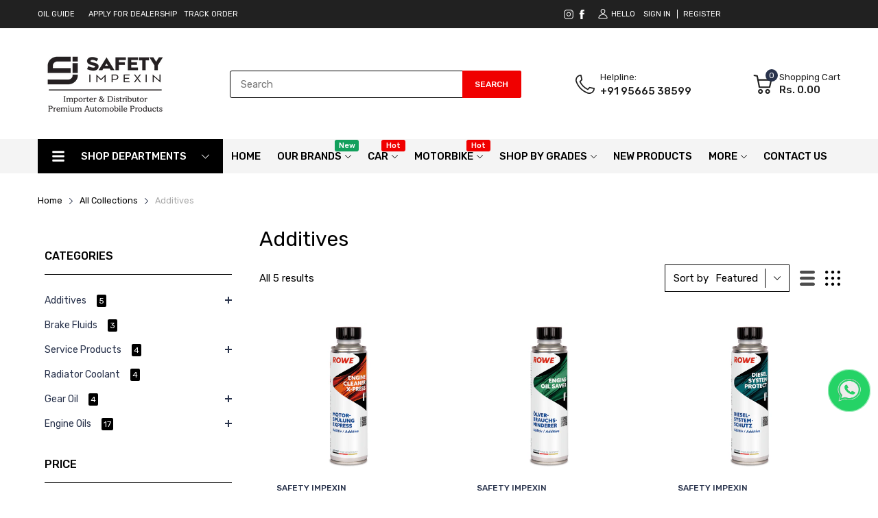

--- FILE ---
content_type: text/html; charset=utf-8
request_url: https://safetyimpexin.com/collections/additives?view=ajax-request
body_size: 2280
content:
<div class="page-title">
    Premium Additives Collection | Safety Impexin
  </div><div class="last-page"></div><div class="collection-pagination"></div><div class="collection-products">
<div class="product-card js-product-card balance-row-2">
		<div class="featured-product_wrapper  hover-2">

			<div class="product-card_header"><figure class="product-card_image">
					<a href="/collections/additives/products/hightec-engine-cleaner-xpress"><span class="image__style " style="display: block;position: relative;padding-top:100%;"><img class="overlay-ui w-100 h-100 lazyload "
					src="[data-uri]"
					data-srcset="//safetyimpexin.com/cdn/shop/files/1_8e460ee4-7b3b-4dcb-aa71-968f59d8dc64_{width}x.jpg?v=1737788446"
					data-widths="[100,180,360,540,720,900,1080,1296,1512,1728,1920,2048,3000]"
					data-aspectratio="1.0"
					width="3000"
					height="3000"
					data-sizes="auto"
					data-optimumx="1.5"
					data-expand="30"
					data-parent-fit="cover"
					alt="HIGHTEC ENGINE CLEANER XPRESS"/>
				<noscript><img class="overlay-ui w-100 h-100 " src="//safetyimpexin.com/cdn/shop/files/1_8e460ee4-7b3b-4dcb-aa71-968f59d8dc64_3000x.jpg?v=1737788446"/></noscript></span></a>
				</figure>

				<div class="product-card_label label_ui-group"></div></div>

			<div class="product-card_body">
				<div class="product-card_row"><small class="product-card_vendor">
							<a href="/collections/vendors?q=Safety%20Impexin">Safety Impexin</a>
						</small><h3 class="product-card_name">
						<a href="/collections/additives/products/hightec-engine-cleaner-xpress">HIGHTEC ENGINE CLEANER XPRESS</a>
					</h3></div>
				<div class="product-card_footer"><p class="product-price"><span class="price js-money">Rs. 776.00</span></p>

						<div class="product-card_action">
							<form method="post" action="/cart/add" accept-charset="UTF-8" class="product-form js-form-add-to-cart" enctype="multipart/form-data" novalidate="novalidate">
								<input type="hidden" name="form_type" value="product" />
								<input type="hidden" name="utf8" value="✓"/>
								<input type="hidden" name="id" value="49584152183074">
								<button type="submit" name="add" class="btn btn-add-to-cart"><svg class="svg-cart" width="32" height="32" version="1.1" id="Capa_1" xmlns="http://www.w3.org/2000/svg" xmlns:xlink="http://www.w3.org/1999/xlink" x="0px" y="0px" viewBox="0 0 512.002 512.002" style="enable-background:new 0 0 512.002 512.002;" xml:space="preserve">
			<use xlink:href="#svg-cart">
		</svg><svg class="svg-loading" xmlns="http://www.w3.org/2000/svg" xmlns:xlink="http://www.w3.org/1999/xlink" style="margin: auto; background: none; shape-rendering: auto;" width="28px" height="28px" viewBox="0 0 100 100" preserveAspectRatio="xMidYMid"><circle cx="50" cy="50" fill="none" stroke="#fdb819" stroke-width="5" r="35" stroke-dasharray="164.93361431346415 56.97787143782138">  <animateTransform attributeName="transform" type="rotate" repeatCount="indefinite" dur="1s" values="0 50 50;360 50 50" keyTimes="0;1"></animateTransform></circle></svg></button>
							</form>
						</div></div>
			</div>

		</div>
	</div>
<div class="product-card js-product-card balance-row-2">
		<div class="featured-product_wrapper  hover-2">

			<div class="product-card_header"><figure class="product-card_image">
					<a href="/collections/additives/products/hightec-engine-oil-saver"><span class="image__style " style="display: block;position: relative;padding-top:100%;"><img class="overlay-ui w-100 h-100 lazyload "
					src="[data-uri]"
					data-srcset="//safetyimpexin.com/cdn/shop/files/2_d7207ab8-a5b6-42e1-811b-d01c41bf01ec_{width}x.jpg?v=1737788947"
					data-widths="[100,180,360,540,720,900,1080,1296,1512,1728,1920,2048,3000]"
					data-aspectratio="1.0"
					width="3000"
					height="3000"
					data-sizes="auto"
					data-optimumx="1.5"
					data-expand="30"
					data-parent-fit="cover"
					alt="HIGHTEC ENGINE OIL SAVER"/>
				<noscript><img class="overlay-ui w-100 h-100 " src="//safetyimpexin.com/cdn/shop/files/2_d7207ab8-a5b6-42e1-811b-d01c41bf01ec_3000x.jpg?v=1737788947"/></noscript></span></a>
				</figure>

				<div class="product-card_label label_ui-group"></div></div>

			<div class="product-card_body">
				<div class="product-card_row"><small class="product-card_vendor">
							<a href="/collections/vendors?q=Safety%20Impexin">Safety Impexin</a>
						</small><h3 class="product-card_name">
						<a href="/collections/additives/products/hightec-engine-oil-saver">HIGHTEC ENGINE OIL SAVER</a>
					</h3></div>
				<div class="product-card_footer"><p class="product-price"><span class="price js-money">Rs. 776.00</span></p>

						<div class="product-card_action">
							<form method="post" action="/cart/add" accept-charset="UTF-8" class="product-form js-form-add-to-cart" enctype="multipart/form-data" novalidate="novalidate">
								<input type="hidden" name="form_type" value="product" />
								<input type="hidden" name="utf8" value="✓"/>
								<input type="hidden" name="id" value="49584174104866">
								<button type="submit" name="add" class="btn btn-add-to-cart"><svg class="svg-cart" width="32" height="32" version="1.1" id="Capa_1" xmlns="http://www.w3.org/2000/svg" xmlns:xlink="http://www.w3.org/1999/xlink" x="0px" y="0px" viewBox="0 0 512.002 512.002" style="enable-background:new 0 0 512.002 512.002;" xml:space="preserve">
			<use xlink:href="#svg-cart">
		</svg><svg class="svg-loading" xmlns="http://www.w3.org/2000/svg" xmlns:xlink="http://www.w3.org/1999/xlink" style="margin: auto; background: none; shape-rendering: auto;" width="28px" height="28px" viewBox="0 0 100 100" preserveAspectRatio="xMidYMid"><circle cx="50" cy="50" fill="none" stroke="#fdb819" stroke-width="5" r="35" stroke-dasharray="164.93361431346415 56.97787143782138">  <animateTransform attributeName="transform" type="rotate" repeatCount="indefinite" dur="1s" values="0 50 50;360 50 50" keyTimes="0;1"></animateTransform></circle></svg></button>
							</form>
						</div></div>
			</div>

		</div>
	</div>
<div class="product-card js-product-card balance-row-2">
		<div class="featured-product_wrapper  hover-2">

			<div class="product-card_header"><figure class="product-card_image">
					<a href="/collections/additives/products/hightec-diesel-system-protect"><span class="image__style " style="display: block;position: relative;padding-top:100%;"><img class="overlay-ui w-100 h-100 lazyload "
					src="[data-uri]"
					data-srcset="//safetyimpexin.com/cdn/shop/files/5_{width}x.jpg?v=1737789201"
					data-widths="[100,180,360,540,720,900,1080,1296,1512,1728,1920,2048,3000]"
					data-aspectratio="1.0"
					width="3000"
					height="3000"
					data-sizes="auto"
					data-optimumx="1.5"
					data-expand="30"
					data-parent-fit="cover"
					alt="HIGHTEC DIESEL SYSTEM PROTECT"/>
				<noscript><img class="overlay-ui w-100 h-100 " src="//safetyimpexin.com/cdn/shop/files/5_3000x.jpg?v=1737789201"/></noscript></span></a>
				</figure>

				<div class="product-card_label label_ui-group"></div></div>

			<div class="product-card_body">
				<div class="product-card_row"><small class="product-card_vendor">
							<a href="/collections/vendors?q=Safety%20Impexin">Safety Impexin</a>
						</small><h3 class="product-card_name">
						<a href="/collections/additives/products/hightec-diesel-system-protect">HIGHTEC DIESEL SYSTEM PROTECT</a>
					</h3></div>
				<div class="product-card_footer"><p class="product-price"><span class="price js-money">Rs. 776.00</span></p>

						<div class="product-card_action">
							<form method="post" action="/cart/add" accept-charset="UTF-8" class="product-form js-form-add-to-cart" enctype="multipart/form-data" novalidate="novalidate">
								<input type="hidden" name="form_type" value="product" />
								<input type="hidden" name="utf8" value="✓"/>
								<input type="hidden" name="id" value="49584189702434">
								<button type="submit" name="add" class="btn btn-add-to-cart"><svg class="svg-cart" width="32" height="32" version="1.1" id="Capa_1" xmlns="http://www.w3.org/2000/svg" xmlns:xlink="http://www.w3.org/1999/xlink" x="0px" y="0px" viewBox="0 0 512.002 512.002" style="enable-background:new 0 0 512.002 512.002;" xml:space="preserve">
			<use xlink:href="#svg-cart">
		</svg><svg class="svg-loading" xmlns="http://www.w3.org/2000/svg" xmlns:xlink="http://www.w3.org/1999/xlink" style="margin: auto; background: none; shape-rendering: auto;" width="28px" height="28px" viewBox="0 0 100 100" preserveAspectRatio="xMidYMid"><circle cx="50" cy="50" fill="none" stroke="#fdb819" stroke-width="5" r="35" stroke-dasharray="164.93361431346415 56.97787143782138">  <animateTransform attributeName="transform" type="rotate" repeatCount="indefinite" dur="1s" values="0 50 50;360 50 50" keyTimes="0;1"></animateTransform></circle></svg></button>
							</form>
						</div></div>
			</div>

		</div>
	</div>
<div class="product-card js-product-card balance-row-2">
		<div class="featured-product_wrapper  hover-2">

			<div class="product-card_header"><figure class="product-card_image">
					<a href="/collections/additives/products/hightec-injection-cleaner"><span class="image__style " style="display: block;position: relative;padding-top:100%;"><img class="overlay-ui w-100 h-100 lazyload "
					src="[data-uri]"
					data-srcset="//safetyimpexin.com/cdn/shop/files/3_48e95d00-6705-498e-ad93-bdfe5f615472_{width}x.jpg?v=1737789490"
					data-widths="[100,180,360,540,720,900,1080,1296,1512,1728,1920,2048,3000]"
					data-aspectratio="1.0"
					width="3000"
					height="3000"
					data-sizes="auto"
					data-optimumx="1.5"
					data-expand="30"
					data-parent-fit="cover"
					alt="HIGHTEC INJECTION CLEANER"/>
				<noscript><img class="overlay-ui w-100 h-100 " src="//safetyimpexin.com/cdn/shop/files/3_48e95d00-6705-498e-ad93-bdfe5f615472_3000x.jpg?v=1737789490"/></noscript></span></a>
				</figure>

				<div class="product-card_label label_ui-group"></div></div>

			<div class="product-card_body">
				<div class="product-card_row"><small class="product-card_vendor">
							<a href="/collections/vendors?q=Safety%20Impexin">Safety Impexin</a>
						</small><h3 class="product-card_name">
						<a href="/collections/additives/products/hightec-injection-cleaner">HIGHTEC INJECTION CLEANER</a>
					</h3></div>
				<div class="product-card_footer"><p class="product-price"><span class="price js-money">Rs. 776.00</span></p>

						<div class="product-card_action">
							<form method="post" action="/cart/add" accept-charset="UTF-8" class="product-form js-form-add-to-cart" enctype="multipart/form-data" novalidate="novalidate">
								<input type="hidden" name="form_type" value="product" />
								<input type="hidden" name="utf8" value="✓"/>
								<input type="hidden" name="id" value="49584192160034">
								<button type="submit" name="add" class="btn btn-add-to-cart"><svg class="svg-cart" width="32" height="32" version="1.1" id="Capa_1" xmlns="http://www.w3.org/2000/svg" xmlns:xlink="http://www.w3.org/1999/xlink" x="0px" y="0px" viewBox="0 0 512.002 512.002" style="enable-background:new 0 0 512.002 512.002;" xml:space="preserve">
			<use xlink:href="#svg-cart">
		</svg><svg class="svg-loading" xmlns="http://www.w3.org/2000/svg" xmlns:xlink="http://www.w3.org/1999/xlink" style="margin: auto; background: none; shape-rendering: auto;" width="28px" height="28px" viewBox="0 0 100 100" preserveAspectRatio="xMidYMid"><circle cx="50" cy="50" fill="none" stroke="#fdb819" stroke-width="5" r="35" stroke-dasharray="164.93361431346415 56.97787143782138">  <animateTransform attributeName="transform" type="rotate" repeatCount="indefinite" dur="1s" values="0 50 50;360 50 50" keyTimes="0;1"></animateTransform></circle></svg></button>
							</form>
						</div></div>
			</div>

		</div>
	</div>
<div class="product-card js-product-card balance-row-2">
		<div class="featured-product_wrapper  hover-2">

			<div class="product-card_header"><figure class="product-card_image">
					<a href="/collections/additives/products/hightec-octane-booster"><span class="image__style " style="display: block;position: relative;padding-top:100%;"><img class="overlay-ui w-100 h-100 lazyload "
					src="[data-uri]"
					data-srcset="//safetyimpexin.com/cdn/shop/files/4_c956bfda-d38c-42d4-aa7b-7af1288ffb65_{width}x.jpg?v=1737789773"
					data-widths="[100,180,360,540,720,900,1080,1296,1512,1728,1920,2048,3000]"
					data-aspectratio="1.0"
					width="3000"
					height="3000"
					data-sizes="auto"
					data-optimumx="1.5"
					data-expand="30"
					data-parent-fit="cover"
					alt="HIGHTEC OCTANE BOOSTER"/>
				<noscript><img class="overlay-ui w-100 h-100 " src="//safetyimpexin.com/cdn/shop/files/4_c956bfda-d38c-42d4-aa7b-7af1288ffb65_3000x.jpg?v=1737789773"/></noscript></span></a>
				</figure>

				<div class="product-card_label label_ui-group"></div></div>

			<div class="product-card_body">
				<div class="product-card_row"><small class="product-card_vendor">
							<a href="/collections/vendors?q=Safety%20Impexin">Safety Impexin</a>
						</small><h3 class="product-card_name">
						<a href="/collections/additives/products/hightec-octane-booster">HIGHTEC OCTANE BOOSTER</a>
					</h3></div>
				<div class="product-card_footer"><p class="product-price"><span class="price js-money">Rs. 992.00</span></p>

						<div class="product-card_action">
							<form method="post" action="/cart/add" accept-charset="UTF-8" class="product-form js-form-add-to-cart" enctype="multipart/form-data" novalidate="novalidate">
								<input type="hidden" name="form_type" value="product" />
								<input type="hidden" name="utf8" value="✓"/>
								<input type="hidden" name="id" value="49584198943010">
								<button type="submit" name="add" class="btn btn-add-to-cart"><svg class="svg-cart" width="32" height="32" version="1.1" id="Capa_1" xmlns="http://www.w3.org/2000/svg" xmlns:xlink="http://www.w3.org/1999/xlink" x="0px" y="0px" viewBox="0 0 512.002 512.002" style="enable-background:new 0 0 512.002 512.002;" xml:space="preserve">
			<use xlink:href="#svg-cart">
		</svg><svg class="svg-loading" xmlns="http://www.w3.org/2000/svg" xmlns:xlink="http://www.w3.org/1999/xlink" style="margin: auto; background: none; shape-rendering: auto;" width="28px" height="28px" viewBox="0 0 100 100" preserveAspectRatio="xMidYMid"><circle cx="50" cy="50" fill="none" stroke="#fdb819" stroke-width="5" r="35" stroke-dasharray="164.93361431346415 56.97787143782138">  <animateTransform attributeName="transform" type="rotate" repeatCount="indefinite" dur="1s" values="0 50 50;360 50 50" keyTimes="0;1"></animateTransform></circle></svg></button>
							</form>
						</div></div>
			</div>

		</div>
	</div></div><div class="pagination-showing">All 5 results</div><aside id="shopify-section-collection-sidebar" class="shopify-section custom-static-sidebar"><div id="sidebarDrawer" class="sidebarCollection sidebar-section section-collection-sidebar" data-section-type="collection-sidebar" data-section-id="collection-sidebar" data-filter-type="attribute">
    <div class="section_content-overlay js-toggle-sb" data-role="close"></div>

    <div class="section_content-wrapper"><a href="#" onclick="return false" class="js-toggle-sb sidebarDrawer-close " data-target="sidebarDrawer" data-role="close"><svg class="svg-close" width="24" height="24" version="1.1" id="Capa_1" xmlns="http://www.w3.org/2000/svg" xmlns:xlink="http://www.w3.org/1999/xlink" x="0px" y="0px"viewBox="0 0 409.806 409.806" style="enable-background:new 0 0 409.806 409.806;" xml:space="preserve"><path d="M228.929,205.01L404.596,29.343c6.78-6.548,6.968-17.352,0.42-24.132c-6.548-6.78-17.352-6.968-24.132-0.42c-0.142,0.137-0.282,0.277-0.42,0.42L204.796,180.878L29.129,5.21c-6.78-6.548-17.584-6.36-24.132,0.42c-6.388,6.614-6.388,17.099,0,23.713L180.664,205.01L4.997,380.677c-6.663,6.664-6.663,17.468,0,24.132c6.664,6.662,17.468,6.662,24.132,0l175.667-175.667l175.667,175.667c6.78,6.548,17.584,6.36,24.132-0.42c6.387-6.614,6.387-17.099,0-23.712L228.929,205.01z"/></svg></a>

      <div class="section_content-body"><form action="/collections/additives" id="mainFilterForm" class="js-filter-form js-filter-update-content" data-id="form"><input type="hidden" name="sort_by" value=""></form><section class="featured_block featured_block-category"id="block-bb1cac4b-aeea-4cc6-b6a0-7708874df213" >
        <div class="menu_list-ui menu-toggle">
              <div class="menu_list-header">
                <p class="sb-title">Categories</p>
              </div>
              <div class="menu_list-body">
                <ul class="menu_list-wrapper"><li class="menu_list-item">
                      <a href="/collections/additives" class="dropdown-link">
                        Additives
<span class="number">5</span></a><span class="js-btn-collapse expand" data-target="sb-collection-bb1cac4b-aeea-4cc6-b6a0-7708874df2131"><a href="#" onclick="return false"></a></span>
                        <ul class="dropdown-menu collapse" id="sb-collection-bb1cac4b-aeea-4cc6-b6a0-7708874df2131"><li class="menu_list-item">
                              <a href="/collections/car-additives">
                                Car
<span class="number">5</span></a></li></ul></li><li class="menu_list-item">
                      <a href="/collections/brake-fluid" class="dropdown-link">
                        Brake Fluids
<span class="number">3</span></a></li><li class="menu_list-item">
                      <a href="/collections/service-products-car" class="dropdown-link">
                        Service Products
<span class="number">4</span></a><span class="js-btn-collapse expand" data-target="sb-collection-bb1cac4b-aeea-4cc6-b6a0-7708874df2133"><a href="#" onclick="return false"></a></span>
                        <ul class="dropdown-menu collapse" id="sb-collection-bb1cac4b-aeea-4cc6-b6a0-7708874df2133"><li class="menu_list-item">
                              <a href="/collections/service-products-car">
                                Car
<span class="number">4</span></a></li><li class="menu_list-item">
                              <a href="/collections/service-products-motorbike">
                                Bike
<span class="number">2</span></a></li></ul></li><li class="menu_list-item">
                      <a href="/collections/radiator-coolant" class="dropdown-link">
                        Radiator Coolant
<span class="number">4</span></a></li><li class="menu_list-item">
                      <a href="/collections/engine-oil" class="dropdown-link">
                        Gear Oil
<span class="number">4</span></a><span class="js-btn-collapse expand" data-target="sb-collection-bb1cac4b-aeea-4cc6-b6a0-7708874df2135"><a href="#" onclick="return false"></a></span>
                        <ul class="dropdown-menu collapse" id="sb-collection-bb1cac4b-aeea-4cc6-b6a0-7708874df2135"><li class="menu_list-item">
                              <a href="/collections/car-gear-oil">
                                Car
<span class="number">5</span></a><span class="js-btn-collapse expand" data-target="sb-collection-bb1cac4b-aeea-4cc6-b6a0-7708874df2131"></span>
                                <ul class="dropdown-menu collapse" id="sb-collection-bb1cac4b-aeea-4cc6-b6a0-7708874df2131-car"><li class="menu_list-item">
                                      <a href="/collections/car-gear-oil">
                                        Manual Gear Oil
<span class="number">5</span></a>
                                    </li><li class="menu_list-item">
                                      <a href="/collections/atf-car-gear-oil">
                                        ATF Gear Oil
<span class="number">10</span></a>
                                    </li></ul></li><li class="menu_list-item">
                              <a href="/collections/motorbike-gear-oil-1">
                                Bike
<span class="number">1</span></a></li></ul></li><li class="menu_list-item">
                      <a href="/collections/engine-oil-car" class="dropdown-link">
                        Engine Oils
<span class="number">17</span></a><span class="js-btn-collapse expand" data-target="sb-collection-bb1cac4b-aeea-4cc6-b6a0-7708874df2136"><a href="#" onclick="return false"></a></span>
                        <ul class="dropdown-menu collapse" id="sb-collection-bb1cac4b-aeea-4cc6-b6a0-7708874df2136"><li class="menu_list-item">
                              <a href="/collections/engine-oil-car">
                                Car
<span class="number">17</span></a></li><li class="menu_list-item">
                              <a href="/collections/motorbike-engine-oil">
                                Bike
<span class="number">7</span></a></li></ul></li></ul>
              </div>
            </div>

      </section><section class="featured_block featured_block-filter_group"id="block-99fec9ba-547e-463d-a5b7-b12e1a47527b" >
        <div class="filter-group direction-row filter-color" data-prefix="color">
  <p class="sb-title">
    <span>Price</span></p><div class="price-range">
        <price-range class="facets__price js-filter-update-content" data-id="priceRange">

          <div class="field">
            <label class="field__label" for="Filter-Price99fec9ba-547e-463d-a5b7-b12e1a47527b-GTE">From</label>
            <span class="field-currency">₹</span>
            <input class="field__input"
              name="filter.v.price.gte"
              id="Filter-Price99fec9ba-547e-463d-a5b7-b12e1a47527b-GTE"
              type="number"
              form="mainFilterForm"
              placeholder="0"
              min="0"
              max="10005"
            >
          </div>


          <div class="field">
            <label class="field__label" for="Filter-Price99fec9ba-547e-463d-a5b7-b12e1a47527b-LTE">To</label>
            <span class="field-currency">₹</span>
            <input class="field__input"
              name="filter.v.price.lte"
              id="Filter-Price99fec9ba-547e-463d-a5b7-b12e1a47527b-LTE"
              type="number"
              form="mainFilterForm"
              min="0"
              max="10005"
              placeholder="10005"
            >
          </div>
        </price-range>
          
        <div class="button-group">
          <button class="btn btn-1 btn-submit" type="submit" form="mainFilterForm">Submit</button>
        </div>
      </div>
</div>




      </section>

      </div>
    </div>
  </div><style>@media(min-width: 768px) and (max-width: 991px){.layout-grid.d-grid{grid-template-columns: minmax(auto, 100%);}}@media(max-width: 767px){.layout-grid.d-grid{grid-template-columns: minmax(auto, 100%);}} .tags-list{max-height:100px;}</style>

<style> #shopify-section-collection-sidebar .number {color: white;} </style></aside>

--- FILE ---
content_type: text/javascript
request_url: https://safetyimpexin.com/cdn/shop/t/13/assets/collection-left-sidebar-page.min.js?v=50991374808703509181750924671
body_size: 1440
content:
(()=>{var m=function(){let t=document.getElementById("grid_style_list");if(!t)return;let{container:n}=this,r=[...n.classList].join(" "),{productGridContainer:i}=this.elms;t.children.forEach(a=>{let s=a.dataset.class,e=a.dataset.style;a.addEvent("click",()=>{i.className=s,n.className=`${r} ${e}`})})};function p(){let{sidebarContainer:t}=this.elms;if(!t)return;let n=t.querySelectorAll(".featured_block-filter_group"),r=this.elms.sidebarContainer.dataset.filterType;function i(){theme.settings.collection.scrollTopWhenFilter&&AT.scrollTo(document.getElementById("main-layout").offsetTop-100)}n.forEach(a=>{let s=a.dataset.multiple==="true",e=a.querySelector(".filter-clear"),l=a.querySelectorAll(".tags-link"),d;l.forEach(c=>{let h=c.dataset.tagValue;c.addEvent("click",u=>{u.preventDefault(),c.hasClass("active")?(this.currentTags=this.currentTags.filter(o=>o!=h),d="remove"):(!s&&r!="attribute"&&[...l].filter(o=>o.hasClass("active")).forEach(o=>(o.removeClass("active"),this.currentTags=this.currentTags.filter(C=>C!=o.dataset.tagValue))),this.currentTags.push(h),d="add"),e.addClass("pending"),e.removeClass("d-none"),this.getProductList(this.getUrlAjaxRequest(null,"filter",c)).then(()=>{switch(d){case"add":c.addClass("active");break;case"remove":c.removeClass("active"),[...l].find(o=>o.hasClass("active"))||e.addClass("d-none");break}e.removeClass("pending"),i()})})}),e?.addEvent("click",c=>{c.preventDefault();let h=[...l].map(o=>o.hasClass("active")&&o.dataset.tagValue).filter(Boolean);this.currentTags=this.currentTags.filter(o=>!h.includes(o)),e.addClass("pending");let u;r=="attribute"?u=e.href:u=this.getUrlAjaxRequest(null,"filter"),this.getProductList(u).then(()=>{e.addClass("d-none"),e.removeClass("pending"),l.forEach(o=>o.removeClass("active")),i()})})}),t.querySelector(".js-filter-form")?.addEventListener("submit",a=>{a.preventDefault();let s=new FormData(a.target),e=new URLSearchParams(s).toString(),l=document.createElement("a");l.href=`${a.target.action}?${e}`,this.getProductList(this.getUrlAjaxRequest(null,"filter",l))})}var f={onLoad:function(){let{container:t}=this;Object.assign(this,theme.collection),!this.currentTags&&(this.currentTags=[]),this.elms={sortContainer:t.querySelector(".js-collection-sort-container"),selectDesk:document.getElementById("select_desk"),selectDeskTitle:document.getElementById("select_desk_title"),selectDeskContainer:document.getElementById("select_desk_container"),productItems:[...t.getElementsByClassName("product-section")],infiniteBtn:t.querySelector(".js-infinite-btn"),productGridContainer:t.querySelector("#product-grid-container"),collectionPaginationContainer:t.querySelector(".js-colletion-pagination-container"),paginationShowing:t.querySelector(".js-pagination-showing"),sidebarContainer:t.querySelector("#sidebarDrawer"),toggleSbButton:t.getElementsByClassName("js-toggle-sb"),filterContainer:document.querySelector(".js-filter-container")},this.filterType=this.elms.sidebarContainer.dataset.filterType,this.initSortCollection(),this.initCollapse(),this.getProductList(this.getUrlAjaxRequest()),p.call(this),this.initToggleSidebar(),this.initFilter(),m.call(this)},initFilter(){let{filterContainer:t}=this.elms;!t||(typeof Filter!="undefined"?new Filter(t):AT.loadCollectionFilter().then(()=>{new Filter(t)}))},initSortCollection:function(){let{sortContainer:t}=this.elms,n=t.querySelector("#select_desk_container"),r=t.querySelector("#select_desk"),i=n.querySelector("#select_desk_title"),s=t.querySelector("#mobile-select-container").firstElementChild;n.addEvent("click",function(){this.hasClass("is-open")?this.removeClass("is-open"):this.addClass("is-open")}),document.addEvent("click",e=>{n.contains(e.target)||n.removeClass("is-open")}),r.children.addEvents("click",function(){let e=this.innerHTML,l=this.dataset.value;i.innerHTML=e,s.value=l,s.dispatchEvent(new Event("change"))}),s.addEvent("change",e=>{let{value:l}=e.target;this.getProductList(this.getUrlAjaxRequest(l,"sort-by"))})},getUrlAjaxRequest:function(t,n,r){let i="",a;switch(window.location.href.includes("vendors")&&(a=AT.getParameterByName("q")),n){case"sort-by":{if(a){let s=[...window.location.search.replace("?","").split("&").filter(e=>!e.includes("sort_by")),`sort_by=${t}`,"view=ajax-request"];i=`${window.location.pathname}?${s.join("&")}`}else if(window.location.search)if(location.search.includes("sort_by")){let s=location.search.split("&");s=s.map(e=>e.includes("sort_by")?e.split("=")[0]+"="+t:e),s.push("view=ajax-request"),i=`${location.origin}${location.pathname}${s.join("&")}`}else i=`${location.href}&sort_by=${t}&view=ajax-request`;else i=`${location.href}?sort_by=${t}&view=ajax-request`;break}case"filter":{if(this.filterType=="attribute"&&r)i=r.tagName=="A"?r.href:r.querySelector("a").href,i+="&view=ajax-request";else if(a){let s=[this.currentTags.length?`constraint=${encodeURIComponent(this.currentTags.join("+"))}`:"",...window.location.search.replace("?","").split("&").filter(e=>!e.includes("constraint")&&!e.includes("page")),"view=ajax-request"].filter(Boolean).join("&");i=`${window.location.pathname}?${s}`}else if(location.search){let s=location.search.split("&");s=s.map(e=>e.includes("page=")&&+e.split("=")[1]>1?e.split("=")[0]+"=1":e),i=`${this.url}${this.currentTags.length?"/"+this.currentTags.join("+"):""}${s.join("&")}&view=ajax-request`}else i=`${this.url}${this.currentTags.length?"/"+this.currentTags.join("+"):""}?view=ajax-request`;break}default:window.location.search?i=`${this.url.includes("collections/vendors")?window.location.pathname:this.url}${this.currentTags.length?"/"+this.currentTags.join("+"):""}${window.location.search}&view=ajax-request`:i=`${this.url.includes("collections/vendors")?window.location.pathname:this.url}${this.currentTags.length?"/"+this.currentTags.join("+"):""}?view=ajax-request`;break}return i},getProductList:function(t){let{productGridContainer:n,collectionPaginationContainer:r,paginationShowing:i,sidebarContainer:a}=this.elms;return fetch(t,{dataType:"text"}).then(s=>{let e=document.createElement("div");e.innerHTML=s;let l=e.querySelectorAll(".js-product-card"),d=e.querySelector(".collection-pagination");i.innerHTML=e.querySelector(".pagination-showing").innerHTML,l.length?(n.innerHTML="",l.forEach(c=>{ProductCard.initEvent(c),n.append(c)})):n.innerHTML=`<p class="text-center">${this.notFound}</p>`,r.innerHTML=d.innerHTML||"",r.querySelectorAll("a").forEach(c=>{c.href=AT.removeParam("view",c.href)}),history.replaceState({},"",t.replaceAll("?view=ajax-request&","?").replaceAll("?view=ajax-request","").replaceAll("&view=ajax-request","")),this.replaceHref(e),this.updateFilterForm(e),document.title=e.querySelector(".page-title").textContent,typeof window.SPR!="undefined"&&(window.SPR.initDomEls(),window.SPR.loadBadges(),window.SPR.loadProducts())})},initCollapse:function(){this.container.getElementsByClassName("js-btn-collapse").addEvents("click",function(){this.hasClass("is-open")?(this.removeClass("is-open"),this.nextElementSibling.removeClass("is-open")):(this.addClass("is-open"),this.nextElementSibling.addClass("is-open"))})},initToggleSidebar:function(){let{toggleSbButton:t,sidebarContainer:n}=this.elms;!n||t.forEach(r=>{r.addEvent("click",function(){let{role:i}=r.dataset;switch(i){case"open":n.addClass("is-open");break;case"close":n.removeClass("is-open");break}})})},replaceHref:function(t){if(this.filterType!="attribute")return;let n=Array.from(this.elms.sidebarContainer.querySelectorAll(".js-filter-link"));t.querySelectorAll(".js-filter-link")?.forEach(r=>{let i=n.find(a=>a.dataset.filterId==r.dataset.filterId);i&&(i.href=r.href,i.setAttribute("data-active",r.dataset.active),i.closest(".tags-link")?.classList.toggle("active",i.dataset.active=="true"))})},updateFilterForm:function(t){t.querySelectorAll(".js-filter-update-content")?.forEach(n=>{let r=document.querySelector(`.js-filter-update-content[data-id="${n.dataset.id}"]`);r&&(r.innerHTML=n.innerHTML)})}};(()=>{register("collection-left-sidebar",f),load("*"),console.log("collection-left-siddebar-page.js loaded")})();})();
